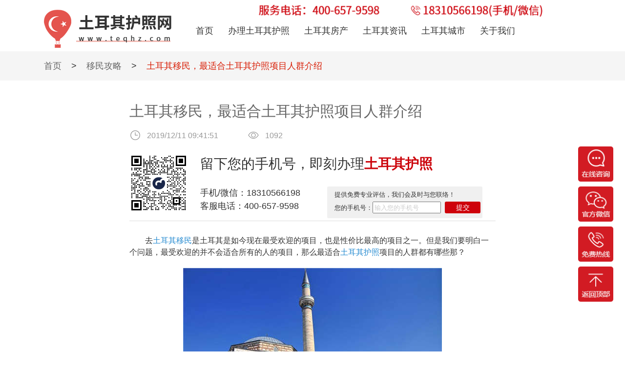

--- FILE ---
content_type: text/html; charset=UTF-8
request_url: http://www.teqhz.com/article-275.html
body_size: 7961
content:

<!DOCTYPE html>
<html lang="en"><head>
    <meta charset="UTF-8">
    <meta name="applicable-device"content="pc">
    <meta http-equiv="Cache-Control" content="no-transform" />
    <meta http-equiv="Cache-Control" content="no-siteapp" />
        <title>土耳其移民，最适合土耳其护照项目人群介绍-土耳其护照网</title>        <meta name="description" content="　　去土耳其移民是土耳其是如今现在最受欢迎的项目，也是性价比最高的项目之一。但是我们要明白一个问题，最受欢迎的并不会适合所有的人的项目，那么最适合土耳其护照项目的人群都有哪些那？　　1、不少中国投资者..." />
        <meta name="keywords" content="土耳其移民,土耳其护照" />
    
    <link rel="stylesheet" href="http://www.teqhz.com/static_new/css/common.css">
    <link rel="stylesheet" href="http://www.teqhz.com/static_new/css/style.css">
    <script src="http://www.teqhz.com/static_new/js/jquery.min.js" type="text/javascript"></script>
    <script src="http://www.teqhz.com/static_new/js/clipboard.min.js" type="text/javascript"></script>
    <script src="http://www.teqhz.com/static_new/js/unslider.min.js" type="text/javascript"></script>
   <script type="text/javascript">
        var g_site_url = "http://www.teqhz.com/";
        var g_site_name = "土耳其护照网_专注土耳其护照移民_投资移民土耳其_购房移民项目";
        var g_prefix = "";
        var g_suffix = ".html";
        var g_uid = 0;
        var qid = 0;
    </script>
   
</head> <div class="header">
      <div class="centered">
         <a href="http://www.teqhz.com/" alt="土耳其移民网"><img class="logo" src="http://www.teqhz.com/static_new/images/logo.png" alt="土耳其护照网"></a>
         <p class="serve"></p>
         <ul class="navi">
           <a href="http://www.teqhz.com/"><li class="">首页</li></a>
           <a href="http://www.teqhz.com/passport.html" target="_blank"><li class="ymdg  ">办理土耳其护照</li></a>
            <a href="http://www.teqhz.com/fangchan.html" target="_blank"><li class="ymdg1  ">土耳其房产</li></a>
            <a href="http://www.teqhz.com/touz.html" target="_blank"><li class="ymdg2  ">土耳其资讯
              <div class="lat2">
                <ol>
                  <a href="http://www.teqhz.com/touz.html" target="_blank" title="土耳其房产投资"><li>房产投资</li></a>
                  <a href="http://www.teqhz.com/huzhaogl.html" target="_blank" title="土耳其移民攻略"><li>移民攻略</li></a>
                  <a href="http://www.teqhz.com/fuli.html" target="_blank" title="土耳其国家福利"><li>国家福利</li></a>
                  <a href="http://www.teqhz.com/wenda.html" target="_blank" title="土耳其护照答疑"><li>护照答疑</li></a>
                  <a href="http://www.teqhz.com/shenghuo.html" target="_blank" title="土耳其社会生活"><li>社会生活</li></a>
                  <a href="http://www.teqhz.com/jiaoyu.html" target="_blank" title="土耳其教育医疗"><li>教育医疗</li></a>
                  <a href="http://www.teqhz.com/shehui.html" target="_blank" title="土耳其社会"><li>社&nbsp;&nbsp;&nbsp;&nbsp;&nbsp;&nbsp;&nbsp;会</li></a>
                  <a href="http://www.teqhz.com/xinwen.html" target="_blank" title="土耳其新闻"><li>新&nbsp;&nbsp;&nbsp;&nbsp;&nbsp;&nbsp;&nbsp;闻</li></a>
                 </ol>
               </div>
            </li></a>
            <a href="http://www.teqhz.com/chengshi.html" target="_blank"><li class="ymdg3   ">土耳其城市
              <div class="lat3">
                <ol>
                  <a href="http://www.teqhz.com/ystbe.html" target="_blank"><li>伊斯坦布尔</li></a>
                  <a href="http://www.teqhz.com/kpdqy.html" target="_blank"><li>卡帕多奇亚</li></a>
                  <a href="http://www.teqhz.com/yzme.html" target="_blank"><li>伊兹密尔</li></a>
                  <a href="http://www.teqhz.com/akl.html" target="_blank"><li>安卡拉</li></a>
                </ol>
               </div>
            </li></a>
            <a href="http://www.teqhz.com/gywm.html" target="_blank" rel="nofollow"><li class="">关于我们</li></a>
         </ul>
      </div>
  </div>
 


<div class="mbx">
    <div class="mbx1">
        <a href="http://www.teqhz.com/"  target="_blank"><p>首页</p></a>
        <span>></span>
         <a href='http://www.teqhz.com/huzhaogl.html'/><p>移民攻略</p></a>  
     
        <span>></span>
        <p class="mbbt">土耳其移民，最适合土耳其护照项目人群介绍</p>
    </div>
</div>
<div class="nrbox">
    <div class="nrbox1">
        <p class="btxq">土耳其移民，最适合土耳其护照项目人群介绍</p>
        <div class="sjdiv">
            <p class="sjp1"><img src="http://www.teqhz.com/static_new/images/sjimg.png" alt=""><span>2019/12/11 09:41:51</span></p>
            <p class="sjp1"><img src="http://www.teqhz.com/static_new/images/kgimg.png" alt=""><span>1092</span></p>
        </div>
        <div class="wzz2">
            <div class="wzz2a">
                <img src="http://www.teqhz.com/static_new/images/ewm.png" alt="">
                <p class="plx">留下您的手机号，即刻办理<span>土耳其护照</span></p>
                <div class="yfbox">
                    <div class="yfbox1">
                        <p class="sjwx">手机/微信：<span>18310566198</span></p>
                        <p class="kfdh">客服电话：400-657-9598</p>
                    </div>
                    <div class="yfbox2">
                        <form action="">
                            <p class="tgp">提供免费专业评估，我们会及时与您联络！</p>
                            <p class="tgp2">您的手机号：<input id="fdsj" type="text" placeholder="输入您的手机号"></p>
                            <button  class="bttj"  onclick="bttj()">提交</button>
                        </form>
                    </div>
                </div>
            </div>
            <div class="wznr">
                <p>　　去<a style='color:#268bd1;cursor:pointer;' href='/'>土耳其移民</a>是土耳其是如今现在最受欢迎的项目，也是性价比最高的项目之一。但是我们要明白一个问题，最受欢迎的并不会适合所有的人的项目，那么最适合<a style='color:#268bd1;cursor:pointer;' href='/'>土耳其护照</a>项目的人群都有哪些那？</p><p style="text-align: center;"><img src="/data/ueditor/php/upload/image/20191211/1576028478804350.jpg" title="最适合土耳其护照项目人群介绍" alt="最适合土耳其护照项目人群介绍"/></p><p>　　1、不少中国投资者虽有移民需求，但往往并不愿意到海外居住，最终还是会选择回国发展事业，他们需要的是一个方便全球出行以及海外投资上市的外国身份。申请简单，周期短，成本低，同时能免签多国的护照无疑是首选。</p><p>　　<a style='color:#268bd1;cursor:pointer;' href='/'>土耳其投资移民</a>只需购买25万美元以上房产，并持有3年。投资金额远远低于其他移民国家；同时土耳其投资移民申请程序简单，无学历及语言要求，且没有移民监等诸多优势。土耳其移民申请4-6个月即可快速获批，一步到位拿到土耳其护照，成为土耳其的公民。尤其适合移民不移居、快速拿身份的中国申请人。</p><p>　　2、资产的保值增值同样是中国移民者考虑的重要因素之一。土耳其是全球第十六大经济体，是欧洲最热门房地产市场之一。</p><p>　　根据莱坊（KnightFrank）2017年数据，全球房地产价格平均涨幅为4.6%，而土耳其以平均11.2%的房价涨幅，成为全球表现最好的住房市场之一。不仅如此，2018年土耳其房产海外成交量比2017年大涨172%！</p><p>　　2010年至2018年期间，土耳其房价持续上涨，全国房产均价上涨2.5倍，而核心城市伊斯坦布尔更是上涨3倍。蓬勃发展的土耳其房产市场聚焦了越来越多投资人的目光。</p><p>　　土耳其素有&quot;基建狂魔&quot;的称号，过去几年，先后在基建方面投入高达1350亿美元。而房地产是土耳其的支柱产业，从2008年的2000亿总量到2018年的1.2万亿，10年间上涨6倍之多，是最有潜力的新兴国家之一。</p><p>　　房产的发展速度足以见得土耳其的经济正稳健的走上坡路，而投资置业环境也有足够的发展空间。种种迹象表明，土耳其房地产市场正呈现出欣欣向荣的景象。</p><p>　　3、2018年7月，英国修订了移民法，规定土耳其国籍的人可以到英国工作或者做生意，在英国居住满5年，满足一定条件之后，主申请人和全家可以申请英国永居。</p><p>　　土耳其国籍人士申请永居的条件如下：</p><p>　　主申请人及其配偶/伴侣居住满五年</p><p>　　语言要求及生活常识考试</p><p>　　标准化英国永居申请费</p><p>　　因此，如果你正准备送子女去英国留学，或者是打算到英国经营商贸，那么土耳其身份对您帮助极大。</p><p>　　4、根据美国和土耳其政府签订的协定，土耳其公民具有资格申请美国E-2签证。</p><p>　　美国E-2签证，又叫协约国投资者签证，1952年通过移民与国籍法后开始发放，是专为在美国投资经商的、与美国签有贸易和航海条约国家的公民设立的临时性非移民工作签证。</p><p>　　据统计，每年有大约500-600张E-2签证来自土耳其护照持有者，位列第十一，是全球获得该类别签证较多的国家之一。</p><p>　　对于土耳其护照来说是非常划算的一比投资，您认为那？多谢阅览！</p><p>　　声明：本文图片来源于网络</p>            </div>
        </div>
        <div class="wzz3">
<!--            <div class="wzz3a">
                <img src="http://www.teqhz.com/static_new/images/xqx.png" alt="">
                <ul>
                    <a href="" target="_blank"><li>德国法案</li></a>
                </ul>
            </div>-->
            <p class="syp">上一篇：<span><a href="http://www.teqhz.com/article-3186.html" target="_blank">2025年土耳其房地产：需求与机遇交汇之处</a></span></p>             <p class="syp">下一篇：<span><a href="http://www.teqhz.com/article-3169.html" target="_blank">突发！美国下禁令，小国护照彻底凉凉？</a></span></p>        </div>
    </div>
</div>
<div class="gxhz">
    <div class="gxhz1">
        <div class="ljzx">
            <p class="ljp">了解更详细的土耳其移民条件</p>
            <p class="rxp">移民咨询热线：400-657-9598</p> 
        </div>
        <a href='https://tb.53kf.com/code/client/bfa8b8112927c881a46f8fc68648e7d52/1' target="_blank"><div class="kszx">快速咨询</div></a>
        <img class="zxwx" src="http://www.teqhz.com/static_new/images/wxzx.png" alt="">
    </div>
</div>
<div class="ymlb">
    <div class="ymlba">
        <div class="lba"></div>
        <div class="lba2">
            <a href="http://www.teqhz.com/touz.html" target="_blank"><img src="http://www.teqhz.com/static_new/images/gd1.png" alt=""></a>
        </div>
                        <div class="listing2">
            <a href="http://www.teqhz.com/article-3186.html" target="_blank"><p class="zcbt">2025年土耳其房地产：需求与机遇交汇之处</p></a>
        </div>
                <div class="listing2">
            <a href="http://www.teqhz.com/article-3169.html" target="_blank"><p class="zcbt">突发！美国下禁令，小国护照彻底凉凉？</p></a>
        </div>
                <div class="listing2">
            <a href="http://www.teqhz.com/article-3168.html" target="_blank"><p class="zcbt">全球可以合法“买”护照的10个国家，第7个性价比最高</p></a>
        </div>
                <div class="listing2">
            <a href="http://www.teqhz.com/article-3166.html" target="_blank"><p class="zcbt">2025年获得土耳其公民身份的最佳途径</p></a>
        </div>
                <div class="listing2">
            <a href="http://www.teqhz.com/article-3165.html" target="_blank"><p class="zcbt">为何投资土耳其？2025年土耳其护照的含金量</p></a>
        </div>
                    </div>
</div>
<script>
function bttj(){
        var phone = $("#fdsj").val();
        if(phone==''){
            alert('请输入手机号！');
            return false;
        }
        var data = {};
        data['phone'] = phone;
        $.ajax({
            type: 'post',
            url: 'http://www.teqhz.com/index/addliuyan.html',
            data: data,
            datatype: 'text',
            success: function (data) {
                alert('提交成功。')
            }
        });
        return false;
    }    
    
</script>
﻿
<div class="buttom">
    <div class="buttom1">
        <p class="butlp">留言板块</p>
        <div class="dbbox">
            <div class="lytk">
                <form onsubmit="return liuyan1();">
                    <p class="xmp">姓名：<input type="text"  id='xm'></p>
                    <p class="hmp">电话：<input id="srdh" type="text"></p>
                    <div class="lydiv">
                        <p>留言：</p>
                        <textarea id='content' ></textarea>
                    </div>
                    <button  class="subt">提交</button>
                </form>
            </div>
            <div class="yqbox">
                <img class="lxwem" src="http://www.teqhz.com/static_new/images/lxwem.png" alt="">
                <img class="yqlj" src="http://www.teqhz.com/static_new/images/yqlj.png" alt="">
                <ul class="yqul">
                                    </ul>
            </div>
        </div>
        <p class="botmp"><a href="https://beian.miit.gov.cn/" rel="nofollow" target="_blank">京ICP备18060632号-5</a>  侵权必究 <img src="http://www.teqhz.com/static_new/images/gonganbeian.png" width="20" height="20" /> <a href="http://www.beian.gov.cn/portal/registerSystemInfo?recordcode=11010502046641" rel="nofollow" target="_blank">京公网安备 11010502046641号</a></p>
    </div>
</div>
<div class="pop"><!-- 未填写手机号的弹窗 -->
    <p>请您至少填写手机号方便您获取移民方案</p>
    <div class="close">我知道了</div>  
</div>
<div class="fhtop">
    <a href='https://tb.53kf.com/code/client/bfa8b8112927c881a46f8fc68648e7d52/1' target="_blank"><div class="zixun"></div></a>
    <div class="gfwx">
        <img class="wxtc" src="http://www.teqhz.com/static_new/images/wxtc.png" alt="">
    </div>
    <div class="mfrx">
        <img class="rxtc" src="http://www.teqhz.com/static_new/images/rxtc.png" alt="">
    </div>
    <div class="top"></div>
</div>
</body>
<script>
    function liuyan1(){
        var xm = $("#xm").val();
        var dh = $("#srdh").val();
        if(dh==''){
            alert('请输入电话');
            return false;
        }
        if (check_phone(dh) == false) {
            alert('请输入正确的手机号');
            return false;
        }
        var content = $("#content").val();
        var data = {};
        data['name'] = xm;
        data['phone'] = dh;
        data['content'] = content;
        $.ajax({
            type: 'post',
            url: 'http://www.teqhz.com/index/addliuyan.html',
            data: data,
            datatype: 'text',
            success: function (data) {
                alert('您已申请成功，我们会尽快安排专业的移民顾问与您联系！')
            }
        });
        return false;
    }
    function check_phone(_phone) {
        if (!(/^1(3|4|5|7|8)\d{9}$/.test(_phone))) {
            return false;
        } else {
            return true;
        }
    }
    // 头部划过下来菜单开始
    $(".ymdg2").hover(function () {
        $(".lat2").slideToggle(100)
    });
    $(".ymdg3").hover(function () {
        $(".lat3").slideToggle(100)
    });
    // 头部划过下来菜单结束

    // 法案下边的切换开始
    $('.fadiv a').on('click', function (e) {
        e.preventDefault();
        $(this).addClass('a1 ').siblings('a').removeClass('a1')
        $($(this).data('id')).addClass('show').siblings('.tab1').removeClass('show')
    });
    // 法案下边的切换结束

    // 如何申请移民那块弹窗开始
    $(".gain button").click(function () {
        if ($(".name1[type=text]").val().length == 0) {
            $(".pop").show()
        }
    })
    $(".close").click(function () {
        $(".pop").hide()
    })
    // 如何申请移民那块弹窗结束

    // 限制咨询标题的字数开始
    $(".zxbt").each(function () {
        var maxwidth = 26;
        if ($(this).text().length > maxwidth) {
            $(this).text($(this).text().substring(0, maxwidth));
            $(this).html($(this).html() + '...');
        }
    });
    // 限制咨询标题的字数结束

    // 限制咨询内容的字数开始
    $(".zxnr").each(function () {
        var maxwidth = 33;
        if ($(this).text().length > maxwidth) {
            $(this).text($(this).text().substring(0, maxwidth));
            $(this).html($(this).html() + '...');
        }
    });
    // 限制咨询内容的字数结束

    // 底部留言板块手机号正则开始
    $(function () {
        var inpal = document.getElementById('srdh');
        var zereg = /^1[3458]\d{9}$/;
        inpal.onblur = function () {
            var srdhval = this.value;
            if (!zereg.exec(srdhval) && srdhval.length != 0) {
                alert('请输入正确的手机号')
            }
        }
    })
// 底部留言板块手机号正则结束

// 右侧定位的js开始
    $(".gfwx").hover(function () {
        $(".wxtc").toggle();
    })
    $(".mfrx").hover(function () {
        $(".rxtc").toggle();
    })
    $(".top").click(function () {
        if ($('html').scrollTop()) {
            $('html').animate({scrollTop: 0}, 100);
            return false;
        }
        $('body').animate({scrollTop: 0}, 100);
        return false;
    });
// 右侧定位的js结束
</script>
<script>(function() {var _53code = document.createElement("script");_53code.src = "https://tb.53kf.com/code/code/bfa8b8112927c881a46f8fc68648e7d52/1";var s = document.getElementsByTagName("script")[0]; s.parentNode.insertBefore(_53code, s);})();</script>
<!--<script>
var _hmt = _hmt || [];
(function() {
  var hm = document.createElement("script");
  hm.src = "https://hm.baidu.com/hm.js?0ea1112efc9c8e82d75cd54833182544";
  var s = document.getElementsByTagName("script")[0]; 
  s.parentNode.insertBefore(hm, s);
})();
</script>-->
<script>
(function(){
    var bp = document.createElement('script');
    var curProtocol = window.location.protocol.split(':')[0];
    if (curProtocol === 'https') {
        bp.src = 'https://zz.bdstatic.com/linksubmit/push.js';
    }
    else {
        bp.src = 'http://push.zhanzhang.baidu.com/push.js';
    }
    var s = document.getElementsByTagName("script")[0];
    s.parentNode.insertBefore(bp, s);
})();
</script>
</html>


--- FILE ---
content_type: text/css
request_url: http://www.teqhz.com/static_new/css/style.css
body_size: 11240
content:
@charset "utf-8";
/* CSS Document */
header,nav,article,section,aside,footer{display:block;}
html,body{
	width: 100%;
	overflow-x: hidden;
	font-family: 'Helvetica Neue',Helvetica,Arial,sans-serif;
	font-size: 14px;
}
.ohimportant{
	height: 100%!important;
	width: 100%!important;
	overflow: hidden!important;
}
*{
	-webkit-box-sizing: border-box;
	-moz-box-sizing: border-box;
	box-sizing: border-box;	
}
a:hover{
	color: #f36466;
}
.header{
	width: 100%;
	height: 105px;
	background-size: 100%;
}
.centered{
	width: 1100px;
	height: 100px;
	background: #fff;
	margin: auto;
	position: relative;
}
.logo{
	width: 261px;
	height: 78px;
	float: left;
	margin-top: 20px;
}
.serve{
	width: 581px;
	height: 24px;
	background: url(../images/serve.png) no-repeat center;
	background-size: 100%;
	position: absolute;
	left: 440px;
	top: 10px;
}
.navi{
	float: left;
	margin-top: 20px;
	font-size: 18px;
	margin-top: 50px;
	margin-left: 20px;
}
.navi li{
	float: left;
	margin-left: 30px;
	position: relative;
}
.lai1{
	color: #f05656;
    border-bottom: 3px solid #f05656;
    font-weight: bold;
    padding-bottom: 2px;
}
.lat{
	overflow: hidden;
	width: 130px;
    background:#fff;
    border-radius: 3px;
    position: absolute;
    left: -10px;
    top: 25px;
    padding-top: 5px;
    padding-bottom: 5px;
    box-shadow: 0 0 10px #ecedee;
    display: none;
    z-index: 99;
}
.lat ol{
	margin: auto!important;
}
.lat ol li{
	line-height: 32px!important;
	margin-left: 15px;
	font-size: 16px!important;
}
.lat1{
	overflow: hidden;
	width: 130px;
    background:#fff;
    border-radius: 3px;
    position: absolute;
    left: -10px;
    top: 25px;
    padding-top: 5px;
    padding-bottom: 5px;
    box-shadow: 0 0 10px #ecedee;
    display: none;
    z-index: 99;
}
.lat1 ol{
	margin: auto!important;
}
.lat1 ol li{
	line-height: 32px!important;
	margin-left: 25px;
	font-size: 16px!important;
}
.lat2{
	overflow: hidden;
	width: 130px;
    background:#fff;
    border-radius: 3px;
    position: absolute;
    left: -25px;
    top: 25px;
    padding-top: 5px;
    padding-bottom: 5px;
    box-shadow: 0 0 10px #ecedee;
    display: none;
    z-index: 99;
}
.lat2 ol{
	margin: auto!important;
}
.lat2 ol li{
	line-height: 32px!important;
	margin-left: 25px;
	font-size: 16px!important;
}
.lat3{
	overflow: hidden;
	width: 130px;
    background:#fff;
    border-radius: 3px;
    position: absolute;
    left: -25px;
    top: 25px;
    padding-top: 5px;
    padding-bottom: 5px;
    box-shadow: 0 0 10px #ecedee;
    display: none;
    z-index: 99;
}
.lat3 ol{
	margin: auto!important;
}
.lat3 ol li{
	line-height: 32px!important;
	margin-left: 28px;
	font-size: 16px!important;
}
.bare{
	width: 100%;
	height: 550px;
	background: url(../images/banner.jpg) no-repeat center;
	background-size: 100%;
}
.bare1{
	width: 1100px;
	height: 550px;
	margin: auto;
}
.bare1 img{
    float: left;
    margin-left: 340px;
    margin-top: 398px;
}
.fabox{
	width: 100%;
	overflow: hidden;
	background: #fff;
}
.fabox1{
	width: 1100px;
	overflow: hidden;
	margin: auto;
	padding-top: 50px;
	padding-bottom: 40px;
}
.btbox{
	width: 408px;
	overflow: hidden;
	margin: auto;
	margin-bottom: 35px;
}
.p1{
    width:86px;
    height: 5px;
    background: #d21b23;
    float: left;
    margin-top: 15px;
    margin-right: 20px;
}
.p2{
    width:86px;
    height: 5px;
    background: #d21b23;
    float: right;
    margin-top: 15px;
}
.fabt{
	font-size: 24px;
	color: #494949;
	font-weight: bold;
	float: left;
}
.fadiv{
	width: 408px;
	overflow: hidden;
	margin: auto;
}
.fadiv a{
    color: #808080;
    font-size: 24px;
    float: left;
}
.a1{
	color: #5d5d5d!important;
	font-weight: bold;
	border-bottom: 3px solid #d81e06!important; 
}
.a1l{
	margin-right: 95px;
}
.tab1{
	width: 782px;
	margin: auto;
	display: none;
	box-shadow: 0 0 10px #e7e5e5;
	padding-top: 33px;
	padding-left: 30px;
	padding-right: 30px;
	margin-top: 33px;
	color: #494949;
	overflow: hidden;
	margin-bottom: 10px;
}
.show{
	display: block;
}
.yuanw{
	max-height: 126px;
	margin-bottom: 28px;
	display: -webkit-box;
    -webkit-box-orient: vertical;
    -webkit-line-clamp: 6;
    overflow: hidden;
}
.ckxq{
	width: 210px;
	height: 50px;
	float: right;
	background: url(../images/ckxq.png) no-repeat center;
	background-size: 100%;
	margin-bottom: 22px;
}
.fchz{
	width: 100%;
	overflow: hidden;
	background: #f8f8f8;
}
.fchz1{
	width: 1100px;
	overflow: hidden;
	margin: auto;
	padding-top: 60px;
}
.hzbox{
	width: 1100px;
	overflow: hidden;
	margin-top: 50px;
}
.hzz{
	width: 640px;
	overflow: hidden;
    float: left;
    padding-bottom: 55px;
}
.hzz1{
	overflow: hidden;
}
.hzz1 p{
    width: 3px;
    height: 28px;
    background: #d81e06;
    float: left;
    margin-top: 3px;
}
.gmbt{
	font-size: 24px;
	color: #333;
	float: left;
	margin-left: 14px;
}
.fcms{
	font-size: 16px;
	color: #666;
	margin-top: 20px;
}
.fcms:first-letter{
	font-weight: bold;
	font-size: 22px;
}
.fcimg{
	float: left;
	margin-left: 85px;
}
.gfbox{
	width: 100%;
	overflow: hidden;
	background: #f8f8f8;
}
.gfbox1{
	width: 1100px;
	overflow: hidden;
	margin: auto;
	padding-top: 60px;
}
.gfdiv{
	width: 430px;
	overflow: hidden;
	margin: auto;
	margin-bottom: 35px;
}
.hzys{
	width: 250px;
	height: 322px;
	background: #fff;
	box-shadow: 0 0 10px #e7e5e5;
	float: left;
	margin-right: 15px;
	margin-left: 10px;
	margin-top: 10px;
	margin-bottom: 60px;
	border-radius: 5px;
}
.hzys img{
	display: block;
	margin: auto;
	margin-top: 28px;
	margin-bottom: 30px;
}
.hzp1{
	text-align: center;
	font-size: 20px;
	color: #333;
	margin-bottom: 30px;
}
.hzp2{
	margin:auto;
	width: 198px;
	overflow: hidden;
	color: #9b9b9b;
	font-size: 18px;
}
.sqbox{
	width: 100%;
	overflow: hidden;
	background: #fff;
	padding-bottom: 50px;
}
.sqbox1{
	width: 1100px;
	overflow: hidden;
	background: #fff;
	margin: auto;
	padding-top: 60px;
}
.gfym{
	width: 100%;
	overflow: hidden;
	background: #fff;
	padding-bottom: 50px;
}
.gfym1{
	width: 1100px;
	overflow: hidden;
	background: #fff;
	margin: auto;
	padding-top: 60px;
}
.xzbox{
	width: 502px;
	overflow: hidden;
	margin: auto;
	margin-bottom: 35px;
}
.xzbox{
	width: 502px;
	overflow: hidden;
	margin: auto;
	margin-bottom: 35px;
}
.lbbox{
	width: 550px;
	overflow: hidden;
	margin-bottom: 45px;
	float: left;
}
.himg{
	width: 32px;
	height: 32px;
	float: left;
	margin-right: 30px;
}
.lbp{
	font-size: 16px;
	float: left;
}
.lbp span{
	color: #d81e06;
	font-size: 22px!important;
}
.lbp p{
	width: 450px;
}
.yming{
    float: left;
}
.gain{
	width: 1090px;
	height: 100px;
	background: #fff;
	box-shadow: 0 0 10px #eaeaea;
	margin-top: 30px;
	margin-left: 3px;
	padding: 20px 15px; 
}
.box{
	width: 860px;
	height: 60px;
	border:1px solid #d2d2d2;
	border-radius: 3px;
	float: left;
}
.gain button{
	width: 198px;
	height: 60px;
	background: #f1191a;
	font-size: 18px;
	color: #fff;
	border: none;
	float: left;
}
.wo{
	float: left;
	margin-top: 8px;
	margin-left: 35px;
}
.name{
	width: 176px;
	height: 32px;
	float: left;
	margin-left: 15px;
	font-size: 18px;
	margin-top: 14px;
	border: none;
	border-right: 1px solid #d2d2d2;
	text-indent: 10px;
	outline:none;
}
.pop{
	width: 350px;
	height: 160px;
	background: #fff;
    box-shadow: 0 0 10px #eeedef;
    position: fixed;
    left: 50%;
    top: 50%;
    margin-left: -175px;
    margin-top: -80px;
    padding-top: 30px;
    display: none;
}
.pop p{
	font-size: 16px;
	text-align: center;
}
.close{
	width: 120px;
	height: 40px;
	border: 1px solid #f1191a;
	font-size: 16px;
	background: #fff;
	color: #f1191a;
	margin: auto;
	margin-top: 30px;
	line-height: 40px;
	border-radius: 3px;
	text-align: center;
	cursor:pointer;
}
.djdiv{
	width: 308px;
	overflow: hidden;
	margin: auto;
	margin-bottom: 35px;
    margin-top: 52px;
}
.rmlb{
	overflow: hidden;
	margin-bottom: 50px;
}
.ztlb{
	overflow: hidden;
	margin-bottom: 50px;
}
.ztlb .rmlb1{
	margin-left: 10px!important;
	margin-right: 10px!important;
}
.rmlb1{
	width: 260px;
	float: left;
	overflow: hidden;
	margin-right: 20px;
	margin-bottom: 20px;
}
.rmlb1:nth-child(4){ 
    margin-right: 0px;
}
.rmlb1 img{
	width: 260px;
	height: 360px;
}
.rmp{
	font-size: 24px;
	font-weight: bold;
	width: 260px;
	text-overflow: ellipsis;
    white-space: nowrap;
    overflow: hidden;
    margin-top: 5px;
}
.rmp2{
    font-size: 16px;
    margin-top: 5px;
}
.fybox{
	overflow: hidden;
	margin-bottom: 30px;
}
.fy1{
	width: 260px;
	height: 263px;
	float: left;
	margin-left: 3px;
	margin-right: 12px;
	background: #fff;
	box-shadow: 0 0 10px #e7e5e5;
	margin-top: 10px;
	margin-bottom: 10px;
	position: relative;
}
.fim{
	width: 260px;
	height: 158px;
}
.jgbox{
	width: 140px;
	height: 30px;
	background: #c33a3a;
	position: absolute;
    left: 0px;
    top: 0px;
}
.jgp{
	color: #fff;
	font-size: 14px;
	margin-left: 5px;
	line-height: 30px;
}
.jgp span{
	font-weight: bold;
    font-size: 18px;
}
.fx{
	position: absolute;
	right: 0px;
	top: 127px;
	padding-left: 10px;
	padding-right: 10px;
	padding-top: 5px;
	padding-bottom: 5px;
	background: rgba(0,0,0,0.5);
	color: #fff;
	font-size: 14px;
}
.fxbt{
	width: 240px;
	text-indent: 10px;
	font-size: 16px;
	font-weight: bold;
	text-overflow: ellipsis;
    white-space: nowrap;
    overflow: hidden;
    margin-top: 15px;
}
.fxwz{
	width: 240px;
	text-overflow: ellipsis;
    white-space: nowrap;
    overflow: hidden;
    margin-top: 5px;
    font-size: 15px;
    color: #d81e06;
    margin-left: 10px;
}
.fxwz img{
	margin-right: 10px;
}
.ywms{
	color: #c8c8c8;
	width: 240px;
	text-overflow: ellipsis;
    white-space: nowrap;
    overflow: hidden;
    margin-top: 5px;
    margin-left: 10px;
    font-size: 15px;
}
.cktz{
	width: 200px;
	height: 60px;
	background: #d81e06;
	color: #fff;
	text-align: center;
	line-height: 60px;
	font-size: 18px;
	margin: auto;
	margin-top: 20px;
	border-radius: 5px;
}
.albox{
	overflow: hidden;
}
.albox1{
	width: 535px;
	height: 224px;
	background: #fff;
	float: left;
    margin-left: 3px;
    margin-right: 20px;
    box-shadow: 0 0 10px #e7e5e5;
    margin-top: 10px;
    margin-bottom: 10px;
}
.albox1:nth-child(2n){
	margin-right: 0px;
}
.zpt{
	width: 152px;
	height: 193px;
	float: left;
	border-radius: 5px;
	margin-left: 15px;
	margin-top: 15px;
}
.alxq{
	width: 320px;
	overflow: hidden;
	margin-left: 25px;
	float: left;
	margin-top: 15px;
} 
.btal{
	width: 320px;
	height: 70px;
	font-size: 22px;
	font-weight: bold;
	display: -webkit-box;
    -webkit-box-orient: vertical;
    -webkit-line-clamp: 2;
    overflow: hidden;
    margin-bottom: 16px;
}
.mxjd{
	color: #666;
	font-size: 16px;
	font-weight: bold;
}
.jdp1{
	width: 320px;
	color: #666;
	font-size: 14px;
	margin-top: 10px;
	display: -webkit-box;
	-webkit-box-orient: vertical;
    -webkit-line-clamp: 2;
    overflow: hidden;
}
.ckimg{
	display: block;
	margin-top: 13px;
}
.zxdiv{
	width: 333px;
	overflow: hidden;
	margin: auto;
	margin-bottom: 35px;
    margin-top: 52px;
}
.zxbox{
	overflow: hidden;
}
.zxbox1{
	width: 528px;
	overflow: hidden;
	float: left;
	margin-bottom: 40px;
	margin-right: 44px;
}
.zxbox1:nth-child(2n){
	margin-right: 0px;
}
.lmbox{
	width: 528px;
	height: 60px;
}
.lmp1{
	width: 5px;
	height: 32px;
	background: #d81e06;
	float: left;
	margin-top: 2px;
}
.lmp2{
	font-size: 26px;
	font-weight: bold;
	float: left;
	margin-left: 15px;
}
.ckgd{
	color: #d81e06;
	float: right;
	font-size: 15px;
	margin-top: 15px;
}
.zxlb{
	overflow: hidden;
	width: 528px;
	border-bottom: 1px solid #e1e1e1;
	padding-bottom: 22px;
	margin-bottom: 20px;  
}
.zxlb img{
	width: 230px;
	height: 140px;
	float: left;
	border-radius: 5px;
	margin-right: 18px;
}
.zxbt{
	font-size: 20px;
	color: #333;
}
.zxbt:hover{
	color: #d21b23;
}
.btnr{
	overflow: hidden;
}
.zxnr{
    margin-top: 12px;
    font-size: 15px;
}
.zxxq{
	font-size: 14px;
	color: #d81e06;
	float: right;
	margin-top: 5px;
}
.buttom{
	width: 100%;
    overflow: hidden;
    background: #4c4c4c;
    padding-bottom: 50px;
}
.buttom1{
	width: 1100px;
	overflow: hidden;
	margin: auto;
	padding-top: 38px;
}
.butlp{
	font-size: 24px;
	color: #fff;
	font-weight: bold;
    margin-bottom: 20px;
}
.lytk{
	width: 500px;
	height: 338px;
	background: #fff;
	box-shadow: 0 0 10px #e7e5e5;
    float: left;
	padding-top: 30px;
	margin-top: 22px;
	margin-left: 10px;
	margin-right: 50px;
}
.xmp{
    font-size: 24px;
    color: #666;
    margin-left: 46px;
}
.xmp input{
	width: 330px;
	height: 40px;
	background: #fff;
}
.hmp{
    font-size: 24px;
    color: #666;
    margin-left: 46px;
    margin-top: 25px;
}
.hmp input{
	width: 330px;
	height: 40px;
	background: #fff;
}
.lydiv{
	margin-left: 46px;
    margin-top: 25px;
    overflow: hidden;
}
.lydiv p{
	float: left;
	font-size: 24px;
    color: #666;
}
.lydiv textarea{
	width: 330px;
	height: 80px;
	float: left;
}
.subt{
	width: 330px;
	height: 40px;
	background: #f15556;
	margin-top: 30px;
	font-size: 20px;
	color: #fff;
	border: none;
	border-radius: 3px;
	margin-left: 118px;
}
.yqbox{
	width: 540px;
	overflow: hidden;
	float: right;
}
.lxwem{
	display: block;
}
.yqlj{
	display: block;
	margin-top: 60px;
}
.yqul{
	margin-top: 16px;
	margin-top: 10px;
}
.yqul li{
	float: left;
	margin-right: 16px;
	color: #fff;
	font-size: 16px;
}
.botmp{
    margin-top: 50px;
    text-align: center;
    color: #fff;
    font-size: 16px; 
    display: block;
}
.dbbox{
	overflow: hidden;
}
.fhtop{
	width: 76px;
	height: 320px;
    position: fixed;
    right: 20px;
    top: 300px;
    z-index: 999;
    cursor: pointer; 
}
.zixun{
	width: 72px;
	height: 72px;
	background: url(../images/zx.png) no-repeat center;
	background-size: 100%;
}
.gfwx{
	width: 72px;
	height: 72px;
	background: url(../images/gfwx.png) no-repeat center;
	background-size: 100%; 
	margin-top: 10px;
	position: relative;
}
.wxtc{
	position: absolute;
	left: -157px;
	top: -38px;
	display: none;
}
.mfrx{
	width: 72px;
	height: 72px;
	background: url(../images/rxdh.png) no-repeat center;
	background-size: 100%; 
	margin-top: 10px;
	position: relative;
}
.rxtc{
	position: absolute;
	left: -196px;
	top: -7px;
	display: none;
}
.top{
	width: 72px;
	height: 72px;
	background: url(../images/fhdb.png) no-repeat center;
	background-size: 100%; 
	margin-top: 10px;
	position: relative;
}
.bltj{
	width: 100%;
    overflow: hidden;
    background: #fff;
}
.bltj1{
	width: 1100px;
	overflow: hidden;
	background: #fff;
	margin: auto;
	padding-top: 20px;
}
.tjbox{
	width: 1100px;
	height: 160px;
}
.tjimg{
	width: 160px;
	height: 160px;
	float: left;
}
.tjsm{
	width: 935px;
	height: 143px;
	background: #fff;
	float: left;
	box-shadow: 0 0 10px #e7e5e5;
	margin-top: 10px;
	font-size: 18px;
	color: #666;
	padding-top: 45px;
	padding-left: 24px;
	padding-right: 24px;
}
.zxmz{
	color: #666;
	font-size: 20px;
	font-weight: bold;
	margin-top: 40px;
	margin-bottom: 35px;
}
.tjbox2{
    overflow: hidden;
}
.tjdiv{
	width: 250px;
	height: 120px;
	float: left;
	background: #fff;
	box-shadow: 0 0 10px #e7e5e5;
	margin-top: 5px;
	margin-left: 5px;
	margin-bottom: 5px;
	position: relative;
	margin-right: 20px;
}
.pxp{
	color: #ccc;
	font-size: 60px;
	font-weight: bold;
	position: absolute;
	top: 0px;
	left: 10px;
}	
.bzp{
	width: 160px;
    margin:auto;
	font-size: 20px;
	font-weight: bold;
	margin-top: 40px;
	text-align: center;
}
.tjdiv:nth-child(4){
	margin-right: 0px;
}
.tjbox3{
	overflow: hidden;
	margin-top: 40px;
}
.ldys{
	width: 500px;
	overflow: hidden;
	margin: auto;
	margin-bottom: 35px;
}
.yslm{
	overflow: hidden;
	margin-bottom: 60px;
}
.yslm1{
	width: 346px;
	height: 152px;
	float: left;
	margin-right: 20px;
	background: #fff;
	box-shadow: 0 0 10px #e7e5e5;
	margin-top: 25px;
	margin-left: 5px;
	margin-bottom: 5px;
}
.yslm1:nth-child(3){
    margin-right: 0px;
}
.yslm1:nth-child(6){
    margin-right: 0px;
}
.ysim{
	display: block;
	margin-left: 28px;
	margin-top: 24px;
}
.bzp img{
	margin-top: -3px;
	margin-right: 2px;
}
.smys{
    margin-left: 28px;
    margin-top: 16px;
	font-size: 18px;
	margin-right: 20px;
}
.yzfy{
	width: 525px;
	overflow: hidden;
	margin: auto;
	margin-bottom: 35px;
	margin-top: 50px;
}
.zybox{
    width: 1100px;
    height: 160px;
    background: #fff;
    position: relative;
}
.zhong{
    width: 1048px;
    height: 160px;
    background: #FFF;
    float: left;
    overflow: hidden;
}
.zhong ul{
    width: 1760px;
    height: 160px;
    background: #FFF;
    float: left;
    overflow: hidden;
}
.zhong ul li{
    width: 247px;
    height:160px;
    float: left;
    margin-right: 20px;
}
.zhong ul li img{
    width: 247px;
    height:160px;
}
.left{
    width: 14px;
    height: 26px;
    background: url(../images/zuo.png);
    float: left;
    margin:66px 5px;
    opacity:0.5;
}
.left:hover{
    opacity:1;
}
.right{
    width: 14px;
    height: 26px;
    background: url(../images/you.png);
    float: right;
    margin:66px 5px;
    opacity:0.5;
}
.right:hover{
    opacity:1;
}
.whtz{
	width: 100%;
	height: 417px;
	background: url(../images/ditu.jpg) no-repeat center;
	background-size: 100%;
}
.whbox{
	overflow: hidden;
	background: #fff;
	width: 100%;
}
.whtz1{
	width: 1100px;
	height: 417px;
	margin: auto;
}
.whtz1 p{
	width: 375px;
	color: #333;
	font-size: 16px;
}
.whtz1 p:first-letter{
	font-weight: bold;
	font-size: 25px;
}
.txbox{
	width: 478px;
	overflow: hidden;
	margin: auto;
	margin-bottom: 30px;
	margin-top: 55px;
}
.qhdiv{
	overflow: hidden;
	margin: auto;
}
.dqqh{
	width: 450px;
	height: 58px;
	margin: auto;
	margin-top: 20px;
}
.dqqh a{
	color: #666;
	font-size: 18px;
	float: left;
}
.dqqh a:nth-child(4){
	border-right:none;
}
.xqli{
	border-bottom: 4px solid #f15556;
    padding-bottom: 5px;
    font-weight: bold;
}
.dqqh p{
	background: #dbdbdb;
	width: 1px;
	height: 30px;
	float: left;
	margin-left: 30px;
	margin-right: 30px;
}
.dqbox{
	overflow: hidden;
	display: none;
}
.xsbt{
	display: block!important;
}
.blbox{
	width: 428px;
	overflow: hidden;
	margin: auto;
	margin-bottom: 30px;
	margin-top: 65px;
}
.jdbl{
	overflow: hidden;
}
.zybl{
	overflow: hidden;
	margin-bottom: 30px;
}
.zybl1{
	width: 325px;
	height: 210px;
	overflow: hidden;
	float: left;
	margin-right: 62px;
}
.zybl1:nth-child(3){
	margin-right: 0px;
}
.zybl1:nth-child(6){
	margin-right: 0px;
}
.bl1{
	font-size: 18px;
	font-weight: bold;
}
.bl1 img{
    margin-right: 16px;	
}
.bl2{
	font-size: 18px;
	color: #808080;
	margin-top: 5px;
	overflow: hidden;
}
.spd{
	color: #d81e06;
	font-weight: bold;
	margin-right: 10px;
	float: left;
}
.spz{
	width: 308px;
	float: left;
}
.xqzx{
	width: 320px;
	height: 60px;
	color: #fff;
	background: #d81e06;
	border-radius: 5px;
	margin: auto;
	line-height: 60px;
	font-size: 18px;
	font-weight: bold;
	text-align: center;
}
.sfbox{
	width: 805px;
	overflow: hidden;
	margin: auto;
}
.sfxm{
	width: 254px;
	float: left;
	margin-right: 20px;
	overflow: hidden;
}
.sfxm p{
	text-align: center;
	font-size: 18px;
	color: #333;
	font-weight: bold;
}
.sfxm ul{
	display: block;
}
.sfxm ul li{
	width: 254px;
	height: 80px;
	line-height: 80px;
	font-size: 18px;
	text-align: center;
	margin-top: 12px;
	margin-right: 12px;
	background: #ffeac8;
}
.fysm{
	width: 254px;
	float: left;
	margin-right: 20px;
	overflow: hidden;
}
.fysm p{
	text-align: center;
	font-size: 18px;
	color: #333;
	font-weight: bold;
}
.fysm ul{
	display: block;
}
.fysm ul li{
	width: 254px;
	height: 80px;
	line-height: 80px;
	font-size: 18px;
	text-align: center;
	margin-top: 12px;
	margin-right: 12px;
	background: #ffe0e0;
	color: #d81e06;
}
.sfjg{
	width: 254px;
	float: left;
	overflow: hidden;
}
.sfjg p{
	text-align: center;
	font-size: 18px;
	color: #333;
	font-weight: bold;
}
.sfjg ul{
	display: block;
}
.sfjg ul li{
	width: 254px;
	height: 80px;
	line-height: 80px;
	font-size: 18px;
	text-align: center;
	margin-top: 12px;
	margin-right: 12px;
	background: #e6e6e6;
}
.fcbox{
	width: 100%;
	overflow: hidden;
	background: #fff;
}
.fcbox1{
	width: 1100px;
	overflow: hidden;
	margin: auto;
}
.yzfc{
	width: 1100px;
	overflow: hidden;
    padding-top:60px; 
}
.fllb{
	width: 550px;
	overflow: hidden;
	float: left;
	margin-bottom: 40px;
}
.fllb p{
	font-size: 18px;
	color: #333;
	font-weight: bold;
	margin-bottom: 20px;
}
.xzfc li{
	float: left;
	font-size: 16px;
	color: #666;
	margin-right: 32px;
	cursor: pointer;
}
.li1{
	color: #d81e06!important;
	font-weight: bold;
}
.fsbox{
	width: 1100px;
	overflow: hidden;
	border-bottom: 2px solid #d81e06;
	margin-bottom: 30px;
}
.xsbox{
	float: left;
	background: #d81e06;
	font-size: 16px;
	font-weight: bold;
	color: #fff;
	padding-left: 30px;
	padding-right: 30px;
	padding-top: 5px;
	padding-bottom: 3px;
}
.fsbox p{
	float: right;
	color: #323232;
	font-size: 16px;
}
.fsbox p span{
	font-weight: bold;
}
.fylb{
	width: 1100px;
	overflow: hidden;
	display: block!important;
}
.yclb{
	width: 1100px;
	overflow: hidden;
	display: none;
}
.fzlb{
	width: 1100px;
	height: 290px;
	margin-bottom: 40px;
	position: relative;
}
.fcim{
	width: 490px;
	height: 290px;
	float: left;
	margin-right: 30px;
}
.fyxq{
	width: 580px;
	height: 290px;
	background: #fff;
	float: left;
	position: relative;
}
.fyp{
	font-size: 20px;
	color: #383838;
	font-weight: bold;
}
.fyms{
	width: 420px;
	font-size: 16px;
	color: #4d4d4d;
	display: -webkit-box;
    -webkit-box-orient: vertical;
    -webkit-line-clamp: 2;
    overflow: hidden; 
    margin-top: 12px;
}
.fyp:hover{
	color: #d81e06;
}
.fzms{
	overflow: hidden;
	margin-top: 30px;
}
.fzim{
	float: left;
    margin-top: 3px;
}
.fzms p{
	height: 30px;
	padding-left: 18px;
	padding-right: 18px;
	float: left;
	line-height: 30px;
	font-size: 20px;
	color: #333;
	border-right: 1px solid #a0a0a0;
}
.fzms p:last-child{
	border:none;
}
.fdd{
	overflow: hidden;
	margin-top: 12px;
}
.fdd img{
	float: left;
	margin-top: 3px;
}
.fdd span{
	float: left;
	color: #5d5d5d;
	font-size: 20px;
	margin-left: 19px;
}
.fzul{
	overflow: hidden;
	display: block;
	margin-top: 26px;
}
.fzul li{
	border: 1px solid #d81e06;
	border-radius: 5px;
	float: left;
	color: #d81e06;
	font-size: 16px;
	margin-right: 18px;
	padding: 3px 6px;
}
.jgpf{
	overflow: hidden;
	position: absolute;
	right: 0px;
	top: 90px;
}
.zjp{
	font-size: 20px;
	color: #d81e06;
}
.zjp span{
	font-size: 34px!important;
	font-weight: bold!important;
}
.djp{
	font-size: 18px;
}
.jrxq{
	font-size: 20px;
	color: #d81e06;
	width: 160px;
	height: 38px;
	border-radius: 20px;
	text-align: center;
	line-height: 38px;
	position: absolute;
	right: 5px;
	bottom: 15px;
	border: 1px solid #d81e06;
}
.teqzx{
	width: 1100px;
	overflow: hidden;
	margin: auto;
	padding-bottom: 30px;
	margin-top: 20px;
}
.p3{
	text-align: center;
	font-size: 16px;
	color: #333;
	display: block;
	margin-top: -32px;
	margin-bottom: 40px;
}
.fnbox{
	width: 408px;
	overflow: hidden;
	margin: auto;
	padding-bottom: 30px;
}
.fnbox a{
    border: 1px solid #d81e06;
    font-size: 18px;
    color: #d81e06;
    float: left;
    margin-left: 6px;
    margin-right: 8px;
    width: 87px;
    height: 35px;
    line-height: 35px;
    text-align: center;
    border-radius: 5px;
}
.lia{
	color: #FFF!important;
	font-weight: bold!important;
	background: #d81e06!important;
}
.zxgm{
	width: 1100px;
	margin: auto;
}
.zxgm1{
	width: 300px;
	height: 48px;
	border: 1px solid #d81e06;
	color: #d81e06;
	float: left;
	margin-left: 200px;
	font-size: 16px;
	font-weight: bold;
	text-align: center;
	line-height: 50px;
	border-radius: 5px;
}
.zxgm2{
	width: 300px;
	height: 48px;
	color: #fff;
	float: left;
	font-size: 16px;
	font-weight: bold;
	text-align: center;
	line-height: 48px;
	border-radius: 5px;
	background: #d81e06;
	margin-left: 60px;
	cursor: pointer;
}
.popup{
	width: 100%;
	height: 100%;
	background: rgba(0,0,0,0.3);
	position: fixed;
	left: 0px;
	top: 0px;
	z-index: 99;
	display: none;
}
.popup1{
	width: 360px;
	height: 280px;
	background: #fff;
	border-radius: 5px;
	position: fixed;
	left: 50%;
	top: 50%;
	margin-left: -180px;
	margin-top: -130px;
	padding-top: 20px;
}
.ximg{
	position: absolute;
	top: 8px;
	right: 10px;
	cursor: pointer;
}
.opu{
	font-size: 26px;
	color: #333;
	text-align: center;
	font-weight: bold;
}
.input1{
	width: 254px;
	height: 50px;
	border: 1px solid #6c6c6c;
	margin: auto;
	margin-top: 16px;
	border-radius: 3px;
}
.input1 img{
	float: left;
	margin-left: 8px;
	margin-top: 5px;
}
.inp1{
	width: 194px;
	height: 46px;
	font-size: 18px;
	float: left;
	background: #fff;
	border: none;
	margin-top: 2px;
	margin-left: 5px;
	color: #363636;
	outline:none;
}
.inp2{
	width: 194px;
	height: 46px;
	font-size: 18px;
	float: left;
	background: #fff;
	border: none;
	margin-top: 2px;
	margin-left: 5px;
	color: #363636;
	outline:none;
}
.tjbut{
	width: 220px;
	height: 50px;
	border-radius: 3px;
	background: #cd020b;
	color: #fff;
	text-align: center;
	line-height: 50px;
	font-size: 20px;
	margin: auto;
	margin-top: 10px;
	border: none;
	display: block;
}
.yema{
	padding-top: 40px;
	color: #949393;
	margin-left: 113px;
}
.yema a{
	display: inline-block;
	padding: 4px 9px;
	border-radius: 3px;
	border:1px solid #d4d4d4;
	margin-right: 8px;
	font-size: 14px;	
}
.yema a.on{
	font-weight: bold;
	color: #000000;
	border-color:transparent;
}
.mbx{
	width: 100%;
	height: 60px;
	background: #f5f5f5;
}
.mbx1{
	width: 1100px;
	height: 60px;
	margin: auto;
}
.mbx1 p{
	line-height: 60px;
	float: left;
	font-size: 18px;
	color: #666;
}
.mbx1 span{
	float: left;
	line-height: 60px;
	margin-left: 20px;
	margin-right: 20px;
	font-size: 18px;
}
.mbbt{
	color: #d81e06!important;
}
.xqbox{
	width: 1100px;
	overflow: hidden;
	margin-top: 30px;
}
.xqbt{
	font-size: 30px;
	color: #666;
	font-weight: bold;
}
.xqul{
	display: block;
	margin-top: 10px;
	overflow: hidden;
}
.xqul li{
	float: left;
	background: #d81e06;
	color: #fff;
	font-size: 16px;
	padding: 3px 10px;
	margin-right: 15px;
}
.twbox{
	width: 1100px;
	margin-top: 12px;
	overflow: hidden;
}
.twimg{
	width: 580px;
	height: 460px;
	float: left;
	margin-right: 40px;
}
.twber{
	width: 100%;
	height: 460px;
}
.lb_banner ul{
	padding: 0;
}
.lb_banner {
    position: relative;
    overflow: auto; 
    text-align: center;
}
.lb_banner li {
    list-style: none; 
}
.lb_banner ul li { 
	float: left; 
}

#b04{ 
	width: 470px;
}
#b04 ul li img{
	width: 580px!important;
	height: 460px!important;
}
#b04 .dots {
   position: absolute;
   left: 0; 
   right: 0;
   bottom: 5px;
}
#b04 .dots li{  
	display: inline-block; 
	width: 20px; 
	height: 10px; 
	margin: 0 4px; 
	text-indent: -999em; 
	border: 2px solid #fff; 
	border-radius: 10px; 
	cursor: pointer; 
	opacity: .4; 
	-webkit-transition: background .5s, opacity .5s; 
	-moz-transition: background .5s, opacity .5s; 
	transition: background .5s, opacity .5s;
}
#b04 .dots li.active{ 
	background: #268bd1;
	opacity: 1;
}
#b04 .arrow {
	position: absolute;
	top: 210px;
}

#b04 #al {
 left: 15px;
}

#b04 #ar {
 right: 15px;
}
.tzbox{
	width: 480px;
	background: #fff;
	float: left;
}
.tzbox1{
	width: 480px;
	height: 60px;
	border-bottom: 1px solid #cccccc;
}
.jgq{
	font-size: 26px;
	color: #e4544e;
	float: left;
}
.jgq span{
	font-weight: bold;
	font-size: 34px!important;
}
.djm{
    float: left;
    color: #989898;
    font-size: 16px;
    margin-left: 32px;
    margin-top: 18px;
}
.tzbox2{
	overflow: hidden;
	margin-top: 20px;
}
.tzbox2 img{
	float: left;
}
.tzbox2 p{
	float: left;
	margin-left: 20px;
	font-size: 16px;
}
.kfbox{
	width: 480px;
	height: 60px;
	background: #d81e06;
	color: #fff;
	text-align: center;
	line-height: 60px;
	font-size: 22px;
	font-weight: bold;
	margin-top: 20px;
	border-radius: 5px;
	cursor: pointer;
}
.fyjs{
	display: block;
	margin-top: 20px;
}
.jsxq{
	font-size: 16px;
	color: #000;
	margin-top: 13px;
}
.jbxx{
	width: 1100px;
	overflow: hidden;
	margin-top: 40px;
}
.jbxp{
	overflow: hidden;
	margin-bottom: 24px;
}
.jbp1{
	width: 3px;
	height: 26px;
	background: #d81e06;
	float: left;
	margin-right: 18px;
	margin-top: 2px!important;
}
.jbp2{
	font-size: 22px!important;
	font-weight: bold;
	float: left;
}
.szwz{
	font-size: 18px;
}
.zwfy{
	font-size: 16px;
	margin-top: 8px;
}
.xqlb{
	overflow: hidden;
	margin-top: 30px;
}
.jbxz{
	width: 1000px;
	overflow: hidden;
	float: left;
}
.hxul{
    width: 580px;
    overflow: hidden;
    margin-top: 32px;
    margin-bottom: 30px;	
}
.hxul p{
	width: 290px;
	float: left;
	font-size: 18px;
	font-weight: bold;
	margin-bottom: 16px;
}
.hxul p span{
	font-weight: normal!important;
	color: #666!important;
}
.ditu{
	width: 580px;
	height: 350px;
	margin-bottom: 20px;
}
.zblb{
	width: 580px;
	overflow: hidden;
	margin-bottom: 40px;
}
.zblb p{
	margin-bottom: 15px;
}
.zblb img{
	margin-bottom: 15px;
	max-width: 100%;
	max-height: 100%;
}
.xmts{
	width: 580px;
	overflow: hidden;
	margin-bottom: 40px;
}
.xmts p{
	color: #000!important;
	font-family:"微软雅黑"!important;
	margin-bottom: 15px;
}
.xmts img{
	margin-bottom: 15px;
	max-width: 100%;
	max-height: 100%;
}
.jbxy{
	width: 400px;
	float: left;
	margin-left: 40px;
}
.hxim{
	display: block;
	margin-bottom: 20px;
}
.hxtu{
	max-height: 100%;
	max-width: 100%;
	margin-top: 20px;
}
.hxzs{
	margin-bottom: 40px;
	overflow: hidden;
}
.hxp{
	font-size: 18px;
	text-align: center;
	margin-top: 15px;
	color: #666;
}
.yzbox{
	width: 1100px;
	overflow: hidden;
	margin-bottom: -40px;
	margin-top: 20px;
}
.faxq{
	margin-bottom: 28px;
    overflow: hidden;
}
.xqp{
	width: 548px;
	overflow: hidden;
	margin: auto;
	margin-bottom: 35px;
}
.zwbox{
	width: 408px;
	overflow: hidden;
	margin: auto;
	margin-bottom: 35px;
	margin-top: 50px;
}
.zwyw{
	width: 1100px;
	background: #fff;
	overflow: hidden;
}
.fazw{
	width: 782px;
	overflow: hidden;
	margin: auto;
}
.cgal{
	width: 1100px;
	background: #fff;
	overflow: hidden;
	margin: auto;
	margin-top: 10px;
}
.zxhz{
	width: 1100px;
	background: #fff;
	overflow: hidden;
	margin: auto;
	margin-top: 30px;
}
.nrbox{
	width: 100%;
	overflow: hidden;
	background: #fff;
}
.nrbox1{
	width: 750px;
	margin: auto;
	overflow: hidden;
	padding-bottom: 50px;
}
.zxdh{
	margin: auto;
	display: block;
	overflow: hidden;
	margin-bottom: 40px;
}
.zxdh li{
	font-size: 16px;
	color: #666;
	float: left;
	margin-right: 35px;
	text-align: center;
	line-height: 30px;
}
.zxdh li:last-child{
	margin-right: 0px;
}
.list{
	color: #d81e06!important;
	font-weight: bold;
	border-bottom: 3px solid #d81e06;
}
.zxts{
	width: 750px;
	border-bottom: 1px solid #d81e06;
	margin-bottom: 22px;
}
.zxts p{
	width: 110px;
	height: 30px;
	color: #fff;
	line-height: 30px;
	text-align: center;
	font-size: 16px;
	background: #d81e06;
}
.lbzx{
	width: 750px;
	overflow: hidden;
}
.zxlb1{
	overflow: hidden;
	width: 750px;
	border-bottom: 1px solid #e1e1e1;
	padding-bottom: 22px;
	margin-bottom: 20px;  
}
.zxlb1 img{
	width: 230px;
	height: 140px;
	float: left;
	border-radius: 5px;
	margin-right: 18px;
}
.btzx{
	font-size: 20px;
	color: #333;
}
.btzx:hover{
	color: #d21b23;
}
.zxp{
    margin-top: 12px;
    font-size: 15px;
    display: -webkit-box;
    -webkit-box-orient: vertical;
    -webkit-line-clamp: 3;
    overflow: hidden;
}
.yema{
	padding-top: 40px;
	color: #949393;
	margin-left: 113px;
}
.yema a{
	display: inline-block;
	padding: 4px 9px;
	border-radius: 3px;
	border:1px solid #d4d4d4;
	margin-right: 8px;
	font-size: 14px;	
}
.yema a.on{
	font-weight: bold;
	color: #000000;
	border-color:transparent;
}
.btxq{
	font-size: 30px;
	color: #666;
	margin-top: 40px;
}
.sjdiv{
	width: 750px;
	height: 30px;
	margin-top: 15px;
	margin-bottom: 20px;
}
.sjp1{
	float: left;
	margin-right: 60px;
}
.sjp1 img{
	float: left;
}
.sjp1 span{
	float: left;
	margin-left: 12px;
	color: #999;
	font-size: 16px;
	margin-top: 1px;
}
.wzz2{
	width: 750px;
	overflow: hidden;
	margin-top: 12px;
	background: #fff;
}
.wzz2a{
	width: 750px;
	height: 138px;
	border-bottom: 1px solid #dcdcdc;
	position: relative;
}
.wzz2a img{
	float: left;
}
.plx{
	float: left;
	font-size: 28px;
	margin-left: 25px;
}
.plx span{
	color: #cc050c;
	font-weight: bold;
}
.djzx{
	width: 120px;
	height: 40px;
	background: url(../images/ljzx.png) no-repeat center;
	background-size: 100%;
	position: absolute;
	right: 162px;
	top: 0px;
}
.yfbox{
	width: 580px;
	height: 65px;
	margin-top: 25px;
	float: left;
	margin-left: 25px;
}
.yfbox1{
	width: 260px;
    float: left;
}
.sjwx{
	font-size: 18px;
}
.kfdh{
	font-size: 18px;
}
.yfbox2{
	float: left;
	width: 318px;
	height: 65px;
	background: #f0f0f0;
	border-radius: 3px;
	padding-top: 7px;
	position: relative;
}
.tgp{
	font-size: 13px;
	margin-left: 15px;
}
.tgp2{
	font-size: 13px;
	margin-left: 15px;
	margin-top: 5px;
}
.tgp2 input{
	width: 140px;
	height: 24px;
}
.bttj{
	width: 73px;
	height: 24px;
	background: #ce020b;
	color: #fff;
	border-radius: 3px;
	margin-left: 5px;
	border: none;
	position: absolute;
	right: 4px;
	bottom: 10px;
}
.wznr{
	width: 750px;
	overflow: hidden;
	padding-top: 28px;
	margin: auto;
	padding-bottom: 34px;
	font-size: 16px;
}
.wznr p{
	font-size: 16px;
	margin-bottom: 20px;
}
.wznr img{
	margin-bottom: 20px;
	max-width: 100%;
	max-height: 100%;
}
.wzz3{
	width: 750px;
	overflow: hidden;
	margin-top: 20px;
	border-top: 1px solid #dcdcdc;
	padding-top: 18px;
}
.wzz3a{
	width: 750px;
	overflow: hidden;
	margin-bottom: 40px;
}
.wzz3a img{
	float: left;
}
.wzz3a ul{
	float: left;
	margin-left: 15px; 
	margin-top: 5px;
}
.wzz3a ul li{
	float: left;
	font-size: 18px;
	margin-right: 16px;
}
.syp{
	font-size: 18px;
}
.gxhz{
	width: 100%;
	height: 198px;
	background: url(../images/ctu.jpg) no-repeat center;
	background-size: 100%;
}
.gxhz1{
	width: 1100px;
	height: 198px;
	margin: auto;
}
.ljzx{
   width: 600px;
   height: 200px;
   float: left;
   padding-top: 40px;
}
.ljp{
   font-size: 36px;
   color: #fff;
   font-weight: bold;
}
.rxp{
   font-size: 36px;
   color: #fff;
   margin-top: 10px;
}
.kszx{
	width: 200px;
	height: 50px;
	background: #f15556;
	color: #fff;
	border-radius: 3px;
	float: left;
	text-align: center;
	line-height: 50px;
	font-size: 32px;
	margin-top: 102px;
}
.zxwx{
	float: left;
	margin-left: 120px;
	margin-top: 25px;
}
.ymlb{
	width: 100%;
	overflow: hidden;
	background: #fff;
	padding-top: 58px;
	padding-bottom: 38px; 
}
.ymlb1{
	width: 1100px;
	overflow: hidden;
	margin: auto;
}
.ymlba{
	width: 1100px;
	overflow: hidden;
	margin:auto;
	position: relative;
}
.lba{
	width: 139px;
	height: 52px;
	background:url(../images/ydtj.png) no-repeat center;
	background-size: 100%; 
	margin-bottom: 20px;
}
.lba2{
	position: absolute;
	right: 0px;
	top: 28px;
}
.listing2{
	width: 520px;
	height: 52px;
	border-bottom: 1px solid #9a9a9a;
	margin-top: 20px; 
	margin-left: 15px;
	margin-right: 15px;
	float: left;
}
.zcp{
	width:70px;
	height: 30px;
	border: 1px solid #9a9a9a;
	float: left;
	color: #9a9a9a;
	font-size: 14px;
	text-align: center;
	line-height: 30px;
}
.zcp:hover{
	color: #f25657;
	border: 1px solid #f25657;
}
.zcbt{
	width: 428px;
	font-size: 18px;
	color: #9a9a9a;
	float: left;
	margin-left: 20px;
	text-overflow: ellipsis;
    white-space: nowrap;
    overflow: hidden;
    margin-top: 2px;
}
.zcbt:hover{
	color: #f25657;
}
.csbox{
	width: 100%;
	background: #fff;
	overflow: hidden;
	padding-bottom: 30px;
}
.csbox1{
	width: 1100px;
	overflow: hidden;
	margin: auto;
	padding-top: 50px;
}
.aldiv{
	width: 1100px;
	overflow: hidden;
	margin: auto;
	margin-bottom: 40px;
}
.cslb{
	width: 510px;
	height: 592px;
	overflow: hidden;
	background: #fff;
	box-shadow: 0 0 10px #eaeaea;
	float: left;
	margin-left: 20px;
	margin-right: 20px;
	margin-top: 15px;
	margin-bottom: 15px;
	border-radius: 5px;
	padding-bottom: 30px;
}
.cslb img{
	display: block;
	width: 510px;
	height: 330px;
}
.csp{
	font-size: 28px;
	font-weight: bold;
	text-align: center;
	margin-top: 30px;
}
.csms{
	margin-left: 30px;
	margin-right: 30px;
	color: #333;
	font-size: 16px;
    margin-top: 10px;
    display: -webkit-box;
    -webkit-box-orient: vertical;
    -webkit-line-clamp: 3;
    overflow: hidden;
}
.gdbut{
	width: 200px;
    height: 58px;
    line-height: 58px;
    color: #fff;
    text-align: center;
    font-size: 18px;
    border-radius: 3px;
    margin: auto;
    margin-top: 20px;
    background: #d81e06;
}
.csfm{
	width: 100%;
	height: 530px;
}
.csfm img{
	width: 100%;
	height: 530px;
}
.csbt{
	width: 336px;
	display: block;
    margin: auto;
}
.ystms{
	width: 780px;
	overflow: hidden;
	margin: auto;
	overflow: hidden;
	font-size: 16px;
	color: #666;
	margin-top: 38px;
	margin-bottom: 20px;
}
.ystbe{
	width: 190px;
	margin: auto;
	overflow: hidden;
	font-size: 38px;
	font-weight: bold;
	border-bottom: 5px solid #d81e06;
}
.yzmep{
	width: 152px;
	margin: auto;
	overflow: hidden;
	font-size: 38px;
	font-weight: bold;
	border-bottom: 5px solid #d81e06;
}
.akl{
	width: 114px;
	margin: auto;
	overflow: hidden;
	font-size: 38px;
	font-weight: bold;
	border-bottom: 5px solid #d81e06;
}
.ystms:first-letter{
	font-weight: bold;
	font-size: 22px;
}
.ystms p{
	margin-bottom: 22px;
}
.ztud{
	width: 1100px;
	overflow: hidden;
	margin: auto;
	margin-top: 20px;
}
.ztud1{
	width: 785px;
	height: 440px;
	border: 2px solid #d81e06;
	float: left;
	margin-top: 67px;
}
.ztud img{
	width: 758px;
	height: 438px;
	float: left;
	margin-left: -624px;
}
.xmdiv{
	width: 1100px;
	overflow: hidden;
	margin: auto;
	margin-top: 60px;
	margin-bottom: 20px;
}
.xma{
	width: 875px;
    overflow: hidden;
    margin: auto;
}
.xma a{
	font-size: 26px;
	color: #666;
	float: left;
	margin-left: 18px;
	margin-right: 18px;
}
.lista{
	font-weight: bold;
	border-bottom: 5px solid #d81e06;
}
.box1{
	width: 1100px;
	overflow: hidden;
	margin-top: 38px;
	display: none;
}
.box2{
	display: block!important;
}
.boxms{
	width: 480px;
	overflow: hidden;
	float: left;
}
.boxms p{
	font-size: 26px;
	color: #666;
	font-weight: bold;
	width: 480px;
	text-overflow: ellipsis;
    white-space: nowrap;
    overflow: hidden;
    margin-bottom: 10px;
}
.boxms p:hover{
	color: #d81e06;
}
.box_ms{
	font-size: 16px;
	color: #666;
	display: -webkit-box;
    -webkit-box-orient: vertical;
    -webkit-line-clamp: 5;
    overflow: hidden;
}
.taxq{
	width: 160px;
    height: 30px;
    background: #f15556;
    color: #fff;
    text-align: center;
    line-height: 30px;
    font-size: 16px;
    border-radius: 3px;
    float: right;
    margin-top: 25px;
    margin-right: 10px;
}
.boxim{
	width: 582px;
	overflow: hidden;
	float: left;
	margin-left: 38px;
}
.boxim img{
	width: 420px;
	height: 286px;
	float: left;
	z-index: 999;
}
.boxk{
	width: 410px;
	height: 282px;
	border: 2px solid #d81e06;
	float: right;
	margin-left: -248px;
	margin-top: 37px;
}
.boxal{
	width: 1100px;
	overflow: hidden;
	margin: auto;
}
.boxal1{
	width: 530px;
	overflow: hidden;
	background: #fff;
	border-radius: 3px;
	float: left;
	margin-left: 10px;
	margin-right: 10px;
	box-shadow: 0 0 10px #e7e5e5;
	margin-top: 15px;
	margin-bottom: 15px;
}
.alim{
	width: 152px;
	height: 190px;
	float: left;
	margin-left: 15px;
	margin-top: 15px;
	border-radius: 3px;
	margin-right: 22px;
	margin-bottom: 15px;
}
.alsm{
	width: 325px;
	float: left;
	margin-top: 15px;
}
.alp{
	height: 72px;
	font-size: 24px;
	margin-bottom: 18px;
	display: -webkit-box;
    -webkit-box-orient: vertical;
    -webkit-line-clamp: 2;
    overflow: hidden;
}
.xmjd{
    font-size: 18px;
}
.jdms{
	height: 42px;
	font-size: 14px;
	display: -webkit-box;
    -webkit-box-orient: vertical;
    -webkit-line-clamp: 2;
    overflow: hidden;
}
.cklj{
	width: 130px;
	height: 22px;
	background: url(../images/ckimg.png) no-repeat center;
	background-size: 100%;
	margin-top: 10px;
}
.boxb{
	width: 100%;
	height: 950px;
	background: url(../images/zut.png) no-repeat center;
	background-size: 100%;
	position: relative;
}
.boxb1{
	width: 286px;
	height: 70px;
	background: url(../images/fant.png) no-repeat center;
	background-size: 100%;
	position: absolute;
	left: 50%;
	top: 700px;
	margin-left: -143px;
}
.gybar{
	width: 100%;
	height: 450px;
	background: url(../images/gyba.png) no-repeat center;
	background-size: 100%;
}
.gybox{
	width: 100%;
	overflow: hidden;
	background: #fff;
}
.gybox1{
	width: 800px;
	overflow: hidden;
	margin: auto;
	background: #fff;
	margin-bottom: 50px;
}
.mswm{
	font-size: 16px;
	color: #666666;
	margin-bottom: 30px;
}
.mswm:first-letter{
	font-weight: bold;
	font-size: 22px;
}
.gybox2{
	width: 800px;
	overflow: hidden;
	margin:auto; 
}
.ysfl{
	width: 140px;
	overflow: hidden;
	float: left;
	margin-right: 80px;
	margin-top: 15px;
}
.ysfl img{
	width: 90px;
	height: 90px;
	display: block;
	margin: auto;
}
.wmp{
	font-size: 20px;
	color: #666;
	text-align: center;
	font-weight: bold;
	margin-top: 8px;
	margin-bottom: 26px;
}
.wmp2{
	color: #666;
	font-size: 14px;
	text-align: center;
	margin-bottom: 50px;
}
.ysfl:last-child{
	margin-right: 0px!important;
}
.lxbox{
	width: 100%;
    overflow: hidden;
    background: #fff;
}
.lxbox1{
	width: 1100px;
	overflow: hidden;
	margin: auto;
	background: #fff;
}
.kslx{
	width: 357px;
    overflow: hidden;
    margin: auto;
    margin-bottom: 35px;
    margin-top: 50px;
}
.lxdiv{
	width: 774px;
	overflow: hidden;
	margin: auto;
	padding-bottom: 30px;
}
.img1{
    width: 53px;
    height: 42px;
    margin-bottom: 24px;
}
.gsdz{
	width: 240px;
    height: 235px;
    float: left;
    background: #f5f5f5;
    padding-top: 28px;
    padding-left: 18px;
    padding-right: 18px;
    margin-top: 10px;
    margin-bottom: 10px;
}
.dzp1 {
    font-size: 22px;
    font-weight: bold;
}
.dzp2 {
    font-size: 16px;
    margin-top: 18px;
}
.zaix{
	width: 190px;
    height: 50px;
    text-align: center;
    margin: auto;
    margin-top: 18px;
    font-size: 16px;
    background: #ce020b;
    color: #fff;
    border-radius: 3px;
    line-height: 50px;
}
.lxhz{
	width: 240px;
    height: 235px;
    float: left;
    background: #fff;
    padding-top: 28px;
    padding-left: 18px;
    padding-right: 18px;
    box-shadow: 0 0 10px #d3cfcf;
    margin-left: 25px;
    margin-right: 25px;
    margin-top: 10px;
    margin-bottom: 10px;
}
.gydt{
	width: 312px;
	overflow: hidden;
	margin: auto;
	margin-top: 50px;
	margin-bottom: 25px;
}
.gywm{
	font-size: 26px;
    color: #494949;
    font-weight: bold;
    float: left;
    border-bottom: 3px solid #d81e05; 
}
.wzdt{
	font-size: 26px;
    color: #494949;
    font-weight: bold;
    float: left;
    margin-left: 100px;
}
.wzdt1{
	font-size: 26px;
    color: #494949;
    font-weight: bold;
    float: left;
    border-bottom: 3px solid #d81e05;
    margin-left: 100px; 
}
.gywm1{
	font-size: 26px;
    color: #494949;
    font-weight: bold;
    float: left;
}
.dtbar{
	width: 100%;
	height: 450px;
	background: url(../images/wzdt.png) no-repeat center;
	background-size: 100%;
}
.lip1{
	font-size: 24px;
	color: #666;
	margin-top: 40px;
}
.lip1:hover{
	color: #d81e05;
}
.gflb{
    display: block;
    overflow: hidden;
    margin-top: 10px;
}
.gflb li{
    font-size: 20px;
    color: #666;
    float: left;
    margin-right: 20px;
}
.gflb li:hover{
	color: #d81e05;
}
.gfzt{
	width: 100%;
	overflow: hidden;
	background: #fff;
}
.gfzt1{
	width: 1120px;
	overflow: hidden;
	background: #fff;
	margin: auto;
}
.ztdiv{
	width: 380px;
	overflow: hidden;
	margin: auto;
	margin-bottom: 35px;
    margin-top: 52px;
}
.hxbox{
	width: 400px;
	overflow: hidden;
	float: left;
	margin-right: 60px;
}